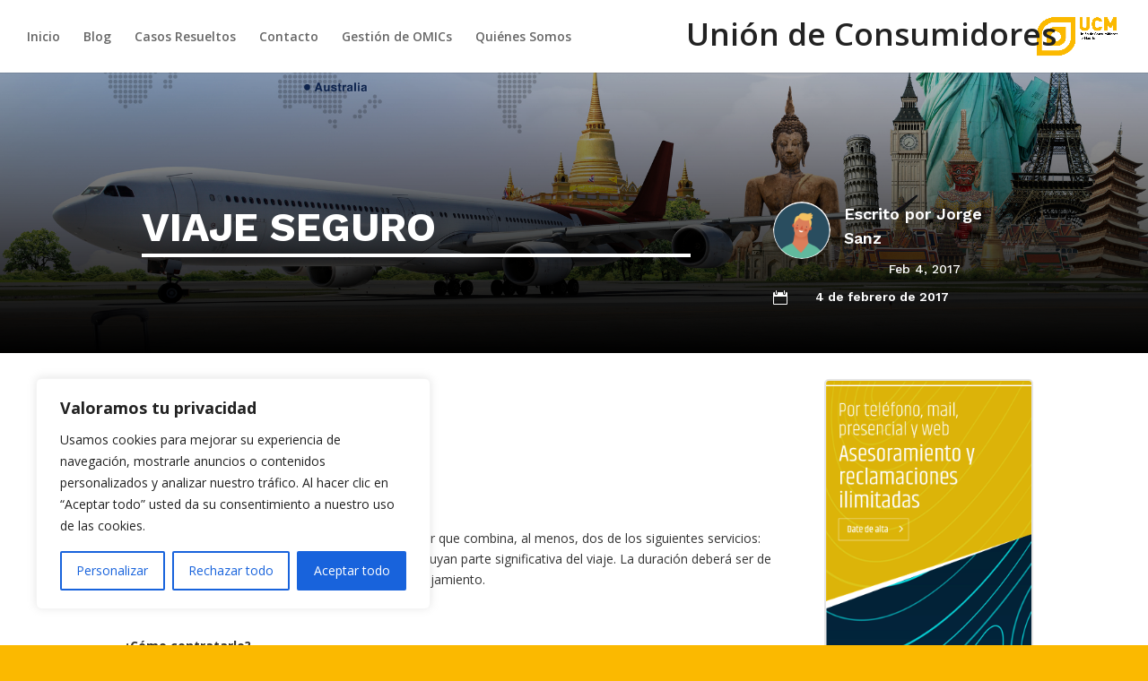

--- FILE ---
content_type: text/css
request_url: https://ucemadrid.com/wp-content/et-cache/global/et-divi-customizer-global.min.css?ver=1758623456
body_size: 861
content:
body,.et_pb_column_1_2 .et_quote_content blockquote cite,.et_pb_column_1_2 .et_link_content a.et_link_main_url,.et_pb_column_1_3 .et_quote_content blockquote cite,.et_pb_column_3_8 .et_quote_content blockquote cite,.et_pb_column_1_4 .et_quote_content blockquote cite,.et_pb_blog_grid .et_quote_content blockquote cite,.et_pb_column_1_3 .et_link_content a.et_link_main_url,.et_pb_column_3_8 .et_link_content a.et_link_main_url,.et_pb_column_1_4 .et_link_content a.et_link_main_url,.et_pb_blog_grid .et_link_content a.et_link_main_url,body .et_pb_bg_layout_light .et_pb_post p,body .et_pb_bg_layout_dark .et_pb_post p{font-size:14px}.et_pb_slide_content,.et_pb_best_value{font-size:15px}body{color:#333333}h1,h2,h3,h4,h5,h6{color:#333333}#et_search_icon:hover,.mobile_menu_bar:before,.mobile_menu_bar:after,.et_toggle_slide_menu:after,.et-social-icon a:hover,.et_pb_sum,.et_pb_pricing li a,.et_pb_pricing_table_button,.et_overlay:before,.entry-summary p.price ins,.et_pb_member_social_links a:hover,.et_pb_widget li a:hover,.et_pb_filterable_portfolio .et_pb_portfolio_filters li a.active,.et_pb_filterable_portfolio .et_pb_portofolio_pagination ul li a.active,.et_pb_gallery .et_pb_gallery_pagination ul li a.active,.wp-pagenavi span.current,.wp-pagenavi a:hover,.nav-single a,.tagged_as a,.posted_in a{color:#fbb900}.et_pb_contact_submit,.et_password_protected_form .et_submit_button,.et_pb_bg_layout_light .et_pb_newsletter_button,.comment-reply-link,.form-submit .et_pb_button,.et_pb_bg_layout_light .et_pb_promo_button,.et_pb_bg_layout_light .et_pb_more_button,.et_pb_contact p input[type="checkbox"]:checked+label i:before,.et_pb_bg_layout_light.et_pb_module.et_pb_button{color:#fbb900}.footer-widget h4{color:#fbb900}.et-search-form,.nav li ul,.et_mobile_menu,.footer-widget li:before,.et_pb_pricing li:before,blockquote{border-color:#fbb900}.et_pb_counter_amount,.et_pb_featured_table .et_pb_pricing_heading,.et_quote_content,.et_link_content,.et_audio_content,.et_pb_post_slider.et_pb_bg_layout_dark,.et_slide_in_menu_container,.et_pb_contact p input[type="radio"]:checked+label i:before{background-color:#fbb900}a{color:#fbb900}.et_secondary_nav_enabled #page-container #top-header{background-color:#fbb900!important}#et-secondary-nav li ul{background-color:#fbb900}#top-menu li.current-menu-ancestor>a,#top-menu li.current-menu-item>a,#top-menu li.current_page_item>a{color:#fbb900}#main-footer .footer-widget h4,#main-footer .widget_block h1,#main-footer .widget_block h2,#main-footer .widget_block h3,#main-footer .widget_block h4,#main-footer .widget_block h5,#main-footer .widget_block h6{color:#fbb900}.footer-widget li:before{border-color:#fbb900}#et-footer-nav .bottom-nav li.current-menu-item a{color:#fbb900}@media only screen and (min-width:981px){.et_header_style_centered.et_hide_primary_logo #main-header:not(.et-fixed-header) .logo_container,.et_header_style_centered.et_hide_fixed_logo #main-header.et-fixed-header .logo_container{height:11.88px}.et_fixed_nav #page-container .et-fixed-header#top-header{background-color:#fbb900!important}.et_fixed_nav #page-container .et-fixed-header#top-header #et-secondary-nav li ul{background-color:#fbb900}.et-fixed-header #top-menu li.current-menu-ancestor>a,.et-fixed-header #top-menu li.current-menu-item>a,.et-fixed-header #top-menu li.current_page_item>a{color:#fbb900!important}}@media only screen and (min-width:1350px){.et_pb_row{padding:27px 0}.et_pb_section{padding:54px 0}.single.et_pb_pagebuilder_layout.et_full_width_page .et_post_meta_wrapper{padding-top:81px}.et_pb_fullwidth_section{padding:0}}.custom-hide{display:none}.et_fixed_nav #et-top-navigation{float:none;transition:none;padding-left:118px}.img-fix-object-fit img{object-fit:cover}#footer-bottom{display:none}.footer-widget .et_pb_widget{min-width:100%}#footer-widgets .footer-widget .follow-us-footer ul.et_pb_social_media_follow_0{display:block}#footer-widgets .footer-widget .follow-us-footer li{padding-left:4px}#footer-widgets .footer-widget .follow-us-footer li a.icon{background-color:#fbb900!important}#footer-widgets .footer-widget .follow-us-footer li a.icon:hover{background-color:#00ac69!important}#footer-widgets .footer-widget .follow-us-footer li:before{display:none}.et_header_style_left .logo_container{width:95%}.logo_container{text-align:right}#et-top-navigation{padding-left:0px!important}@media (max-width:980px){.et_header_style_left .logo_container{width:100%}.logo_container{text-align:left}}#top-menu li:last-child{font-size:35px;line-height:0px;top:5px;left:8vw;color:#222222}#top-menu li:last-child a,#top-menu li:last-child a:hover{color:#222222;opacity:1}#et_mobile_nav_menu li:last-child{display:none}.single-post .et_pb_section_1_tb_body .et_pb_section_0 .et_pb_module.et_pb_text.et_pb_text_0{margin-bottom:10%!important}